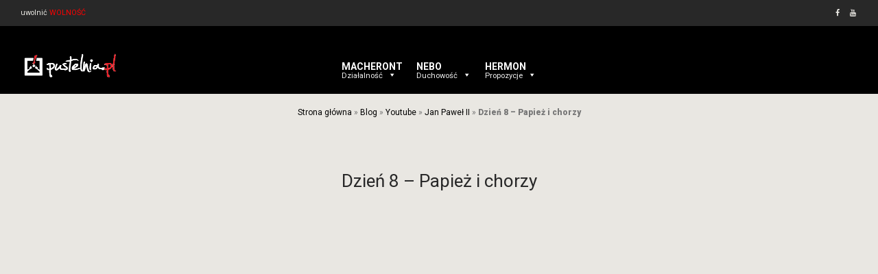

--- FILE ---
content_type: text/html; charset=UTF-8
request_url: https://pustelnia.pl/2020/08/15/dzien-8-papiez-i-chorzy/
body_size: 14525
content:

<!DOCTYPE html>

<html lang="pl-PL" class="footer-sticky-1">
    <head>
		<!-- Global site tag (gtag.js) - Google Analytics -->
<script async src="https://www.googletagmanager.com/gtag/js?id=UA-230459482-1"></script>
<script async src="https://www.googletagmanager.com/gtag/js?id=G-K044RKQ00C"></script>
<script>
  window.dataLayer = window.dataLayer || [];
  function gtag(){dataLayer.push(arguments);}
  gtag('js', new Date());

  gtag('config', 'UA-230459482-1');
  gtag('config', 'G-K044RKQ00C');
</script>

        <meta charset="UTF-8">
        <meta name="viewport" content="width=device-width, initial-scale=1.0, maximum-scale=1.0, user-scalable=no">
        
        <link rel="profile" href="http://gmpg.org/xfn/11">
		<link rel="pingback" href="https://pustelnia.pl/xmlrpc.php">
        
		<meta name='robots' content='max-image-preview:large' />

	<!-- This site is optimized with the Yoast SEO plugin v14.7 - https://yoast.com/wordpress/plugins/seo/ -->
	<title>Dzień 8 - Papież i chorzy | Pustelnia.pl</title>
	<meta name="robots" content="index, follow" />
	<meta name="googlebot" content="index, follow, max-snippet:-1, max-image-preview:large, max-video-preview:-1" />
	<meta name="bingbot" content="index, follow, max-snippet:-1, max-image-preview:large, max-video-preview:-1" />
	<link rel="canonical" href="https://pustelnia.pl/2020/08/15/dzien-8-papiez-i-chorzy/" />
	<meta property="og:locale" content="pl_PL" />
	<meta property="og:type" content="article" />
	<meta property="og:title" content="Dzień 8 - Papież i chorzy | Pustelnia.pl" />
	<meta property="og:url" content="https://pustelnia.pl/2020/08/15/dzien-8-papiez-i-chorzy/" />
	<meta property="og:site_name" content="Pustelnia.pl" />
	<meta property="article:published_time" content="2020-08-15T07:57:38+00:00" />
	<meta property="og:image" content="https://pustelnia.pl/wp-content/uploads/2020/08/0.JP113.jpg" />
	<meta property="og:image:width" content="725" />
	<meta property="og:image:height" content="285" />
	<meta name="twitter:card" content="summary_large_image" />
	<script type="application/ld+json" class="yoast-schema-graph">{"@context":"https://schema.org","@graph":[{"@type":"WebSite","@id":"https://pustelnia.pl/#website","url":"https://pustelnia.pl/","name":"Pustelnia.pl","description":"strona internetowa Pustelni na Potr\u00f3jnej","potentialAction":[{"@type":"SearchAction","target":"https://pustelnia.pl/?s={search_term_string}","query-input":"required name=search_term_string"}],"inLanguage":"pl-PL"},{"@type":"ImageObject","@id":"https://pustelnia.pl/2020/08/15/dzien-8-papiez-i-chorzy/#primaryimage","inLanguage":"pl-PL","url":"https://pustelnia.pl/wp-content/uploads/2020/08/0.JP113.jpg","width":725,"height":285,"caption":"Wsp\u00f3lnota"},{"@type":"WebPage","@id":"https://pustelnia.pl/2020/08/15/dzien-8-papiez-i-chorzy/#webpage","url":"https://pustelnia.pl/2020/08/15/dzien-8-papiez-i-chorzy/","name":"Dzie\u0144 8 - Papie\u017c i chorzy | Pustelnia.pl","isPartOf":{"@id":"https://pustelnia.pl/#website"},"primaryImageOfPage":{"@id":"https://pustelnia.pl/2020/08/15/dzien-8-papiez-i-chorzy/#primaryimage"},"datePublished":"2020-08-15T07:57:38+00:00","dateModified":"2020-08-15T07:57:38+00:00","author":{"@id":"https://pustelnia.pl/#/schema/person/ddecfe73612368f2742e682f70188b4c"},"breadcrumb":{"@id":"https://pustelnia.pl/2020/08/15/dzien-8-papiez-i-chorzy/#breadcrumb"},"inLanguage":"pl-PL","potentialAction":[{"@type":"ReadAction","target":["https://pustelnia.pl/2020/08/15/dzien-8-papiez-i-chorzy/"]}]},{"@type":"BreadcrumbList","@id":"https://pustelnia.pl/2020/08/15/dzien-8-papiez-i-chorzy/#breadcrumb","itemListElement":[{"@type":"ListItem","position":1,"item":{"@type":"WebPage","@id":"https://pustelnia.pl/","url":"https://pustelnia.pl/","name":"Strona g\u0142\u00f3wna"}},{"@type":"ListItem","position":2,"item":{"@type":"WebPage","@id":"https://pustelnia.pl/blog/","url":"https://pustelnia.pl/blog/","name":"Blog"}},{"@type":"ListItem","position":3,"item":{"@type":"WebPage","@id":"https://pustelnia.pl/category/youtube/","url":"https://pustelnia.pl/category/youtube/","name":"Youtube"}},{"@type":"ListItem","position":4,"item":{"@type":"WebPage","@id":"https://pustelnia.pl/category/youtube/jan-pawel-ii/","url":"https://pustelnia.pl/category/youtube/jan-pawel-ii/","name":"Jan Pawe\u0142 II"}},{"@type":"ListItem","position":5,"item":{"@type":"WebPage","@id":"https://pustelnia.pl/2020/08/15/dzien-8-papiez-i-chorzy/","url":"https://pustelnia.pl/2020/08/15/dzien-8-papiez-i-chorzy/","name":"Dzie\u0144 8 &#8211; Papie\u017c i chorzy"}}]},{"@type":["Person"],"@id":"https://pustelnia.pl/#/schema/person/ddecfe73612368f2742e682f70188b4c","name":"klik@poczta.fm"}]}</script>
	<!-- / Yoast SEO plugin. -->


<link rel='dns-prefetch' href='//cdnjs.cloudflare.com' />
<link rel='dns-prefetch' href='//fonts.googleapis.com' />
<link rel='dns-prefetch' href='//s.w.org' />
<link rel="alternate" type="application/rss+xml" title="Pustelnia.pl &raquo; Kanał z wpisami" href="https://pustelnia.pl/feed/" />
<link rel="alternate" type="application/rss+xml" title="Pustelnia.pl &raquo; Kanał z komentarzami" href="https://pustelnia.pl/comments/feed/" />
<link rel="alternate" type="application/rss+xml" title="Pustelnia.pl &raquo; Dzień 8 &#8211; Papież i chorzy Kanał z komentarzami" href="https://pustelnia.pl/2020/08/15/dzien-8-papiez-i-chorzy/feed/" />
		<script type="text/javascript">
			window._wpemojiSettings = {"baseUrl":"https:\/\/s.w.org\/images\/core\/emoji\/13.0.1\/72x72\/","ext":".png","svgUrl":"https:\/\/s.w.org\/images\/core\/emoji\/13.0.1\/svg\/","svgExt":".svg","source":{"concatemoji":"https:\/\/pustelnia.pl\/wp-includes\/js\/wp-emoji-release.min.js?ver=5.7.14"}};
			!function(e,a,t){var n,r,o,i=a.createElement("canvas"),p=i.getContext&&i.getContext("2d");function s(e,t){var a=String.fromCharCode;p.clearRect(0,0,i.width,i.height),p.fillText(a.apply(this,e),0,0);e=i.toDataURL();return p.clearRect(0,0,i.width,i.height),p.fillText(a.apply(this,t),0,0),e===i.toDataURL()}function c(e){var t=a.createElement("script");t.src=e,t.defer=t.type="text/javascript",a.getElementsByTagName("head")[0].appendChild(t)}for(o=Array("flag","emoji"),t.supports={everything:!0,everythingExceptFlag:!0},r=0;r<o.length;r++)t.supports[o[r]]=function(e){if(!p||!p.fillText)return!1;switch(p.textBaseline="top",p.font="600 32px Arial",e){case"flag":return s([127987,65039,8205,9895,65039],[127987,65039,8203,9895,65039])?!1:!s([55356,56826,55356,56819],[55356,56826,8203,55356,56819])&&!s([55356,57332,56128,56423,56128,56418,56128,56421,56128,56430,56128,56423,56128,56447],[55356,57332,8203,56128,56423,8203,56128,56418,8203,56128,56421,8203,56128,56430,8203,56128,56423,8203,56128,56447]);case"emoji":return!s([55357,56424,8205,55356,57212],[55357,56424,8203,55356,57212])}return!1}(o[r]),t.supports.everything=t.supports.everything&&t.supports[o[r]],"flag"!==o[r]&&(t.supports.everythingExceptFlag=t.supports.everythingExceptFlag&&t.supports[o[r]]);t.supports.everythingExceptFlag=t.supports.everythingExceptFlag&&!t.supports.flag,t.DOMReady=!1,t.readyCallback=function(){t.DOMReady=!0},t.supports.everything||(n=function(){t.readyCallback()},a.addEventListener?(a.addEventListener("DOMContentLoaded",n,!1),e.addEventListener("load",n,!1)):(e.attachEvent("onload",n),a.attachEvent("onreadystatechange",function(){"complete"===a.readyState&&t.readyCallback()})),(n=t.source||{}).concatemoji?c(n.concatemoji):n.wpemoji&&n.twemoji&&(c(n.twemoji),c(n.wpemoji)))}(window,document,window._wpemojiSettings);
		</script>
		<style type="text/css">
img.wp-smiley,
img.emoji {
	display: inline !important;
	border: none !important;
	box-shadow: none !important;
	height: 1em !important;
	width: 1em !important;
	margin: 0 .07em !important;
	vertical-align: -0.1em !important;
	background: none !important;
	padding: 0 !important;
}
</style>
	<link rel='stylesheet' id='js_composer_front-css'  href='https://pustelnia.pl/wp-content/themes/savoy/assets/css/visual-composer/nm-js_composer.css?ver=2.4.2' type='text/css' media='all' />
<link rel='stylesheet' id='wp-block-library-css'  href='https://pustelnia.pl/wp-includes/css/dist/block-library/style.min.css?ver=5.7.14' type='text/css' media='all' />
<link rel='stylesheet' id='wc-block-vendors-style-css'  href='https://pustelnia.pl/wp-content/plugins/woocommerce/packages/woocommerce-blocks/build/vendors-style.css?ver=2.7.3' type='text/css' media='all' />
<link rel='stylesheet' id='wc-block-style-css'  href='https://pustelnia.pl/wp-content/plugins/woocommerce/packages/woocommerce-blocks/build/style.css?ver=2.7.3' type='text/css' media='all' />
<link rel='stylesheet' id='ssp-block-style-css'  href='https://pustelnia.pl/wp-content/plugins/seriously-simple-podcasting/assets/css/block_style.css?ver=fa8359129b99466ccba685a1ffe3da90' type='text/css' media='all' />
<link rel='stylesheet' id='ssp-block-fonts-style-css'  href='https://pustelnia.pl/wp-content/plugins/seriously-simple-podcasting/assets/css/icon_fonts.css?ver=fa8359129b99466ccba685a1ffe3da90' type='text/css' media='all' />
<link rel='stylesheet' id='ssp-block-gizmo-fonts-style-css'  href='https://pustelnia.pl/wp-content/plugins/seriously-simple-podcasting/assets/fonts/Gizmo/gizmo.css?ver=fa8359129b99466ccba685a1ffe3da90' type='text/css' media='all' />
<link rel='stylesheet' id='ssp-frontend-player-css'  href='https://pustelnia.pl/wp-content/plugins/seriously-simple-podcasting/assets/css/player.css?ver=2.2.3' type='text/css' media='all' />
<style id='woocommerce-inline-inline-css' type='text/css'>
.woocommerce form .form-row .required { visibility: visible; }
</style>
<link rel='stylesheet' id='megamenu-css'  href='https://pustelnia.pl/wp-content/uploads/maxmegamenu/style.css?ver=64b34e' type='text/css' media='all' />
<link rel='stylesheet' id='dashicons-css'  href='https://pustelnia.pl/wp-includes/css/dashicons.min.css?ver=5.7.14' type='text/css' media='all' />
<link rel='stylesheet' id='nm-portfolio-css'  href='https://pustelnia.pl/wp-content/plugins/nm-portfolio/assets/css/nm-portfolio.css?ver=1.2.2' type='text/css' media='all' />
<link rel='stylesheet' id='normalize-css'  href='https://pustelnia.pl/wp-content/themes/savoy/assets/css/third-party/normalize.min.css?ver=3.0.2' type='text/css' media='all' />
<link rel='stylesheet' id='slick-slider-css'  href='https://pustelnia.pl/wp-content/themes/savoy/assets/css/third-party/slick.css?ver=1.5.5' type='text/css' media='all' />
<link rel='stylesheet' id='slick-slider-theme-css'  href='https://pustelnia.pl/wp-content/themes/savoy/assets/css/third-party/slick-theme.css?ver=1.5.5' type='text/css' media='all' />
<link rel='stylesheet' id='magnific-popup-css'  href='https://pustelnia.pl/wp-content/themes/savoy/assets/css/third-party/magnific-popup.css?ver=0.9.7' type='text/css' media='all' />
<link rel='stylesheet' id='nm-grid-css'  href='https://pustelnia.pl/wp-content/themes/savoy/assets/css/grid.css?ver=2.4.2' type='text/css' media='all' />
<link rel='stylesheet' id='selectod-css'  href='https://pustelnia.pl/wp-content/themes/savoy/assets/css/third-party/selectod.css?ver=3.8.1' type='text/css' media='all' />
<link rel='stylesheet' id='nm-shop-css'  href='https://pustelnia.pl/wp-content/themes/savoy/assets/css/shop.css?ver=2.4.2' type='text/css' media='all' />
<link rel='stylesheet' id='nm-icons-css'  href='https://pustelnia.pl/wp-content/themes/savoy/assets/css/font-icons/theme-icons/theme-icons.css?ver=2.4.2' type='text/css' media='all' />
<link rel='stylesheet' id='nm-core-css'  href='https://pustelnia.pl/wp-content/themes/savoy/style.css?ver=2.4.2' type='text/css' media='all' />
<link rel='stylesheet' id='nm-elements-css'  href='https://pustelnia.pl/wp-content/themes/savoy/assets/css/elements.css?ver=2.4.2' type='text/css' media='all' />
<link rel='stylesheet' id='redux-google-fonts-nm_theme_options-css'  href='https://fonts.googleapis.com/css?family=Roboto%3A100%2C300%2C400%2C500%2C700%2C900%2C100italic%2C300italic%2C400italic%2C500italic%2C700italic%2C900italic&#038;ver=1655286968' type='text/css' media='all' />
<link rel='stylesheet' id='nm-child-theme-css'  href='https://pustelnia.pl/wp-content/themes/savoy-child/style.css?ver=5.7.14' type='text/css' media='all' />
<script type='text/javascript' src='https://pustelnia.pl/wp-includes/js/jquery/jquery.js?ver=3.5.1' id='jquery-core-js'></script>
<script type='text/javascript' src='https://pustelnia.pl/wp-includes/js/jquery/jquery-migrate.min.js?ver=3.3.2' id='jquery-migrate-js'></script>
<link rel="https://api.w.org/" href="https://pustelnia.pl/wp-json/" /><link rel="alternate" type="application/json" href="https://pustelnia.pl/wp-json/wp/v2/posts/2272" /><link rel="EditURI" type="application/rsd+xml" title="RSD" href="https://pustelnia.pl/xmlrpc.php?rsd" />
<link rel="wlwmanifest" type="application/wlwmanifest+xml" href="https://pustelnia.pl/wp-includes/wlwmanifest.xml" /> 
<meta name="generator" content="WordPress 5.7.14" />
<meta name="generator" content="Seriously Simple Podcasting 2.2.3" />
<meta name="generator" content="WooCommerce 4.3.6" />
<link rel='shortlink' href='https://pustelnia.pl/?p=2272' />
<link rel="alternate" type="application/json+oembed" href="https://pustelnia.pl/wp-json/oembed/1.0/embed?url=https%3A%2F%2Fpustelnia.pl%2F2020%2F08%2F15%2Fdzien-8-papiez-i-chorzy%2F" />
<link rel="alternate" type="text/xml+oembed" href="https://pustelnia.pl/wp-json/oembed/1.0/embed?url=https%3A%2F%2Fpustelnia.pl%2F2020%2F08%2F15%2Fdzien-8-papiez-i-chorzy%2F&#038;format=xml" />

<link rel="alternate" type="application/rss+xml" title="Podcast RSS feed" href="https://pustelnia.pl/feed/podcast" />

<!-- <meta name="NextGEN" version="3.3.6" /> -->
	<noscript><style>.woocommerce-product-gallery{ opacity: 1 !important; }</style></noscript>
	<style type="text/css">.recentcomments a{display:inline !important;padding:0 !important;margin:0 !important;}</style><meta name="generator" content="Powered by WPBakery Page Builder - drag and drop page builder for WordPress."/>
<link rel="icon" href="https://pustelnia.pl/wp-content/uploads/2020/07/cropped-Logo-pustelnia_pl-32x32.png" sizes="32x32" />
<link rel="icon" href="https://pustelnia.pl/wp-content/uploads/2020/07/cropped-Logo-pustelnia_pl-192x192.png" sizes="192x192" />
<link rel="apple-touch-icon" href="https://pustelnia.pl/wp-content/uploads/2020/07/cropped-Logo-pustelnia_pl-180x180.png" />
<meta name="msapplication-TileImage" content="https://pustelnia.pl/wp-content/uploads/2020/07/cropped-Logo-pustelnia_pl-270x270.png" />
<style type="text/css" class="nm-custom-styles">body{font-family:Roboto,sans-serif;}.nm-menu li a{font-size:16px;font-weight:normal;}#nm-mobile-menu .menu > li > a{font-size:14px;font-weight:normal;}.vc_tta.vc_tta-accordion .vc_tta-panel-title > a,.vc_tta.vc_general .vc_tta-tab > a,.nm-team-member-content h2,.nm-post-slider-content h3,.vc_pie_chart .wpb_pie_chart_heading,.wpb_content_element .wpb_tour_tabs_wrapper .wpb_tabs_nav a,.wpb_content_element .wpb_accordion_header a,.woocommerce-order-details .order_details tfoot tr:last-child th,.woocommerce-order-details .order_details tfoot tr:last-child td,#order_review .shop_table tfoot .order-total,#order_review .shop_table tfoot .order-total,.cart-collaterals .shop_table tr.order-total,.shop_table.cart .nm-product-details a,#nm-shop-sidebar-popup #nm-shop-search input,.nm-shop-categories li a,.nm-shop-filter-menu li a,.woocommerce-message,.woocommerce-info,.woocommerce-error,blockquote,.commentlist .comment .comment-text .meta strong,.nm-related-posts-content h3,.nm-blog-no-results h1,.nm-term-description,.nm-blog-categories-list li a,.nm-blog-categories-toggle li a,.nm-blog-heading h1,#nm-mobile-menu .nm-mobile-menu-top .nm-mobile-menu-item-search input{font-size:17px;}@media all and (max-width:768px){.vc_toggle_title h3{font-size:17px;}}@media all and (max-width:400px){#nm-shop-search input{font-size:17px;}}.add_to_cart_inline .add_to_cart_button,.add_to_cart_inline .amount,.nm-product-category-text > a,.nm-testimonial-description,.nm-feature h3,.nm_btn,.vc_toggle_content,.nm-message-box,.wpb_text_column,#nm-wishlist-table ul li.title .woocommerce-loop-product__title,.nm-order-track-top p,.customer_details h3,.woocommerce-order-details .order_details tbody,.woocommerce-MyAccount-content .shop_table tr th,.woocommerce-MyAccount-navigation ul li a,.nm-MyAccount-user-info .nm-username,.nm-MyAccount-dashboard,.nm-myaccount-lost-reset-password h2,.nm-login-form-divider span,.woocommerce-thankyou-order-details li strong,.woocommerce-order-received h3,#order_review .shop_table tbody .product-name,.woocommerce-checkout .nm-coupon-popup-wrap .nm-shop-notice,.nm-checkout-login-coupon .nm-shop-notice,.shop_table.cart .nm-product-quantity-pricing .product-subtotal,.shop_table.cart .product-quantity,.shop_attributes tr th,.shop_attributes tr td,#tab-description,.woocommerce-tabs .tabs li a,.woocommerce-product-details__short-description,.nm-shop-no-products h3,.nm-infload-controls a,#nm-shop-browse-wrap .term-description,.list_nosep .nm-shop-categories .nm-shop-sub-categories li a,.nm-shop-taxonomy-text .term-description,.nm-shop-loop-details h3,.woocommerce-loop-category__title,div.wpcf7-response-output,.wpcf7 .wpcf7-form-control,.widget_search button,.widget_product_search #searchsubmit,#wp-calendar caption,.widget .nm-widget-title,.post .entry-content,.comment-form p label,.no-comments,.commentlist .pingback p,.commentlist .trackback p,.commentlist .comment .comment-text .description,.nm-search-results .nm-post-content,.post-password-form > p:first-child,.nm-post-pagination a .long-title,.nm-blog-list .nm-post-content,.nm-blog-grid .nm-post-content,.nm-blog-classic .nm-post-content,.nm-blog-pagination a,.nm-blog-categories-list.columns li a,.page-numbers li a,.page-numbers li span,#nm-widget-panel .total,#nm-widget-panel .nm-cart-panel-item-price .amount,#nm-widget-panel .quantity .qty,#nm-widget-panel .nm-cart-panel-quantity-pricing > span.quantity,#nm-widget-panel .product-quantity,.nm-cart-panel-product-title,#nm-widget-panel .product_list_widget .empty,#nm-cart-panel-loader h5,.nm-widget-panel-header,.button,input[type=submit]{font-size:13px;}@media all and (max-width:991px){#nm-shop-sidebar .widget .nm-widget-title,.nm-shop-categories li a{font-size:13px;}}@media all and (max-width:768px){.vc_tta.vc_tta-accordion .vc_tta-panel-title > a,.vc_tta.vc_tta-tabs.vc_tta-tabs-position-left .vc_tta-tab > a,.vc_tta.vc_tta-tabs.vc_tta-tabs-position-top .vc_tta-tab > a,.wpb_content_element .wpb_tour_tabs_wrapper .wpb_tabs_nav a,.wpb_content_element .wpb_accordion_header a,.nm-term-description{font-size:13px;}}@media all and (max-width:550px){.shop_table.cart .nm-product-details a,.nm-shop-notice,.nm-related-posts-content h3{font-size:13px;}}@media all and (max-width:400px){.nm-product-category-text .nm-product-category-heading,.nm-team-member-content h2,#nm-wishlist-empty h1,.cart-empty,.nm-shop-filter-menu li a,.nm-blog-categories-list li a{font-size:13px;}}.vc_progress_bar .vc_single_bar .vc_label,.woocommerce-tabs .tabs li a span,.product .summary .price del .amount,#nm-shop-sidebar-popup-reset-button,#nm-shop-sidebar-popup .nm-shop-sidebar .widget:last-child .nm-widget-title,#nm-shop-sidebar-popup .nm-shop-sidebar .widget .nm-widget-title,.nm-shop-filter-menu li a i,.woocommerce-loop-category__title .count,span.wpcf7-not-valid-tip,.widget_rss ul li .rss-date,.wp-caption-text,.comment-respond h3 #cancel-comment-reply-link,.nm-blog-categories-toggle li .count,.nm-menu-wishlist-count,.nm-menu li.nm-menu-offscreen .nm-menu-cart-count,.nm-menu-cart .count,.nm-menu ul.sub-menu li a,body{font-size:12px;}@media all and (max-width:768px){.wpcf7 .wpcf7-form-control{font-size:12px;}}@media all and (max-width:400px){.nm-blog-grid .nm-post-content,.header-mobile-default .nm-menu-cart.no-icon .count{font-size:12px;}}#nm-wishlist-table .nm-variations-list,.widget_price_filter .price_slider_amount .button,.widget_price_filter .price_slider_amount,.nm-MyAccount-user-info .nm-logout-button.border,#order_review .place-order noscript,#payment .payment_methods li .payment_box,#order_review .shop_table tfoot .woocommerce-remove-coupon,.cart-collaterals .shop_table tr.cart-discount td a,#nm-shop-sidebar-popup #nm-shop-search-notice,.wc-item-meta,.variation,.woocommerce-password-hint,.woocommerce-password-strength,.nm-validation-inline-notices .form-row.woocommerce-invalid-required-field:after{font-size:10px;}body{font-weight:normal;}h1, .h1-size{font-weight:normal;}h2, .h2-size{font-weight:normal;}h3, .h3-size{font-weight:normal;}h4, .h4-size,h5, .h5-size,h6, .h6-size{font-weight:normal;}.nm-shop-loop-details h3 a,body{color:#777777;}.nm-portfolio-single-back a span {background:#777777;}.mfp-close,.wpb_content_element .wpb_tour_tabs_wrapper .wpb_tabs_nav li.ui-tabs-active a,.vc_pie_chart .vc_pie_chart_value,.vc_progress_bar .vc_single_bar .vc_label .vc_label_units,.nm-testimonial-description,.form-row label,.woocommerce-form__label,#nm-shop-search-close:hover,.products .price .amount,.nm-shop-loop-actions > a,.nm-shop-loop-actions > a:active,.nm-shop-loop-actions > a:focus,.nm-infload-controls a,.woocommerce-breadcrumb a, .woocommerce-breadcrumb span,.variations,.woocommerce-grouped-product-list-item__label a,.woocommerce-grouped-product-list-item__price ins .amount,.woocommerce-grouped-product-list-item__price > .amount,.nm-quantity-wrap .quantity .nm-qty-minus,.nm-quantity-wrap .quantity .nm-qty-plus,.product .summary .single_variation_wrap .nm-quantity-wrap label:not(.nm-qty-label-abbrev),.woocommerce-tabs .tabs li.active a,.shop_attributes th,.product_meta,.shop_table.cart .nm-product-details a,.shop_table.cart .product-quantity,.shop_table.cart .nm-product-quantity-pricing .product-subtotal,.shop_table.cart .product-remove a,.cart-collaterals,.nm-cart-empty,#order_review .shop_table,#payment .payment_methods li label,.woocommerce-thankyou-order-details li strong,.wc-bacs-bank-details li strong,.nm-MyAccount-user-info .nm-username strong,.woocommerce-MyAccount-navigation ul li a:hover,.woocommerce-MyAccount-navigation ul li.is-active a,.woocommerce-table--order-details,a.dark,a:hover,.nm-blog-heading h1 strong,.nm-post-header .nm-post-meta a,.nm-post-pagination a,.commentlist > li .comment-text .meta strong,.commentlist > li .comment-text .meta strong a,.comment-form p label,.entry-content strong,blockquote,blockquote p,.widget_search button,.widget_product_search #searchsubmit,.widget_recent_comments ul li .comment-author-link,.widget_recent_comments ul li:before{color:#282828;}@media all and (max-width: 991px){.nm-shop-menu .nm-shop-filter-menu li a:hover,.nm-shop-menu .nm-shop-filter-menu li.active a,#nm-shop-sidebar .widget.show .nm-widget-title,#nm-shop-sidebar .widget .nm-widget-title:hover{color:#282828;}}.nm-portfolio-single-back a:hover span,.nm-page-not-found-icon:before,.nm-page-not-found-icon:after{background:#282828;}.wpb_content_element .wpb_tour_tabs_wrapper .wpb_tabs_nav a,.wpb_content_element .wpb_accordion_header a,#nm-shop-search-close,.woocommerce-breadcrumb,.nm-single-product-menu a,.star-rating:before,.woocommerce-tabs .tabs li a,.product_meta span.sku,.product_meta a,.nm-product-wishlist-button-wrap a,.nm-product-share a,.nm-wishlist-share ul li a:not(:hover),.nm-post-meta,.nm-post-share a,.nm-post-pagination a .short-title,.nm-comments .commentlist > li .comment-text .meta time{color:#a3a3a3;}.vc_toggle_title i,#nm-wishlist-empty p.icon i,h1{color:#282828;}h2{color:#282828;}h3{color:#282828;}h4, h5, h6{color:#282828;}a,a.dark:hover,a.gray:hover,a.invert-color:hover,.nm-highlight-text,.nm-highlight-text h1,.nm-highlight-text h2,.nm-highlight-text h3,.nm-highlight-text h4,.nm-highlight-text h5,.nm-highlight-text h6,.nm-highlight-text p,.nm-menu-wishlist-count,.nm-menu-cart a .count,.nm-menu li.nm-menu-offscreen .nm-menu-cart-count,#nm-mobile-menu .nm-mobile-menu-cart a .count,.page-numbers li span.current,.page-numbers li a:hover,.nm-blog .sticky .nm-post-thumbnail:before,.nm-blog .category-sticky .nm-post-thumbnail:before,.nm-blog-categories-list li a:hover,.nm-blog-categories ul li.current-cat a,.commentlist .comment .comment-text .meta time,.widget ul li.active,.widget ul li a:hover,.widget ul li a:focus,.widget ul li a.active,#wp-calendar tbody td a,.nm-banner-link.type-txt:hover,.nm-banner.text-color-light .nm-banner-link.type-txt:hover,.nm-portfolio-categories li.current a,.add_to_cart_inline ins,.woocommerce-breadcrumb a:hover,.products .price ins,.products .price ins .amount,.no-touch .nm-shop-loop-actions > a:hover,.nm-shop-menu ul li a:hover,.nm-shop-menu ul li.current-cat a,.nm-shop-menu ul li.active a,.nm-shop-heading span,.nm-single-product-menu a:hover,.woocommerce-product-gallery__trigger:hover,.woocommerce-product-gallery .flex-direction-nav a:hover,.product-summary .price .amount,.product-summary .price ins,.product .summary .price .amount,.nm-product-wishlist-button-wrap a.added:active,.nm-product-wishlist-button-wrap a.added:focus,.nm-product-wishlist-button-wrap a.added:hover,.nm-product-wishlist-button-wrap a.added,.woocommerce-tabs .tabs li a span,#review_form .comment-form-rating .stars:hover a,#review_form .comment-form-rating .stars.has-active a,.product_meta a:hover,.star-rating span:before,.nm-order-view .commentlist li .comment-text .meta,.nm_widget_price_filter ul li.current,.widget_product_categories ul li.current-cat > a,.widget_layered_nav ul li.chosen a,.widget_layered_nav_filters ul li.chosen a,.product_list_widget li ins .amount,.woocommerce.widget_rating_filter .wc-layered-nav-rating.chosen > a,.nm-wishlist-button.added:active,.nm-wishlist-button.added:focus,.nm-wishlist-button.added:hover,.nm-wishlist-button.added,#nm-wishlist-empty .note i,.slick-prev:not(.slick-disabled):hover,.slick-next:not(.slick-disabled):hover,.flickity-button:hover,.pswp__button:hover,.nm-portfolio-categories li a:hover{color:#ff0000;}.nm-blog-categories ul li.current-cat a,.nm-portfolio-categories li.current a,.woocommerce-product-gallery.pagination-enabled .flex-control-thumbs li img.flex-active,.widget_layered_nav ul li.chosen a,.widget_layered_nav_filters ul li.chosen a,.slick-dots li.slick-active button,.flickity-page-dots .dot.is-selected{border-color:#ff0000;}.blockUI.blockOverlay:after,.nm-loader:after,.nm-image-overlay:before,.nm-image-overlay:after,.gallery-icon:before,.gallery-icon:after,.widget_tag_cloud a:hover,.widget_product_tag_cloud a:hover{background:#ff0000;}@media all and (max-width:400px){.woocommerce-product-gallery.pagination-enabled .flex-control-thumbs li img.flex-active,.slick-dots li.slick-active button,.flickity-page-dots .dot.is-selected{background:#ff0000;}}.header-border-1 .nm-header,.nm-blog-list .nm-post-divider,#nm-blog-pagination.infinite-load,.nm-post-pagination,.no-post-comments .nm-related-posts,.nm-footer-widgets.has-border,#nm-shop-browse-wrap.nm-shop-description-borders .term-description,.nm-shop-sidebar-default #nm-shop-sidebar .widget,.nm-infload-controls a,.woocommerce-tabs,.upsells,.related,.shop_table.cart tr td,#order_review .shop_table tbody tr th,#order_review .shop_table tbody tr td,#payment .payment_methods,#payment .payment_methods li,.woocommerce-MyAccount-orders tr td,.woocommerce-MyAccount-orders tr:last-child td,.woocommerce-table--order-details tbody tr td,.woocommerce-table--order-details tbody tr:first-child td,.woocommerce-table--order-details tfoot tr:last-child td,.woocommerce-table--order-details tfoot tr:last-child th,#nm-wishlist-table > ul > li,#nm-wishlist-table > ul:first-child > li,.wpb_accordion .wpb_accordion_section,.nm-portfolio-single-footer{border-color:#eeeeee;}.nm-blog-classic .nm-post-divider,.nm-search-results .nm-post-divider{background:#eeeeee;}.nm-blog-categories-list li span,.nm-shop-menu ul li > span,.nm-portfolio-categories li span{color: #cccccc;}.nm-post-meta:before,.nm-testimonial-author span:before{background:#cccccc;}.button,input[type=submit],.widget_tag_cloud a, .widget_product_tag_cloud a,.add_to_cart_inline .add_to_cart_button,#nm-shop-sidebar-popup-button{color:#e9e7e2;background-color:#020304;}.button:hover,input[type=submit]:hover{color:#e9e7e2;}#nm-blog-pagination a,.button.border{border-color:#433c38;}#nm-blog-pagination a,#nm-blog-pagination a:hover,.button.border,.button.border:hover{color:#dbdbdb;}#nm-blog-pagination a:not([disabled]):hover,.button.border:not([disabled]):hover{color:#dbdbdb;border-color:#ff0000;}.product-summary .quantity .nm-qty-minus,.product-summary .quantity .nm-qty-plus{color:#020304;}.nm-page-wrap{background-color:#e9e7e2;}.nm-header-search{background:#e9e7e2;}.woocommerce-cart .blockOverlay,.woocommerce-checkout .blockOverlay {background-color:#e9e7e2 !important;}.nm-top-bar{background:#282828;}.nm-top-bar .nm-top-bar-text,.nm-top-bar .nm-top-bar-text a,.nm-top-bar .nm-menu > li > a,.nm-top-bar .nm-menu > li > a:hover,.nm-top-bar-social li i{color:#e9e7e2;}.nm-header-placeholder{height:99px;}.nm-header{line-height:50px;padding-top:32px;padding-bottom:17px;background:#000000;}.home .nm-header{background:#000000;}.mobile-menu-open .nm-header{background:#000000 !important;}.header-on-scroll .nm-header,.home.header-transparency.header-on-scroll .nm-header{background:#000000;}.header-on-scroll .nm-header:not(.static-on-scroll){padding-top:10px;padding-bottom:10px;}.nm-header.stacked .nm-header-logo,.nm-header.stacked-centered .nm-header-logo{padding-bottom:0px;}.nm-header-logo img{height:40px;}@media all and (max-width:991px){.nm-header-placeholder{height:70px;}.nm-header{line-height:50px;padding-top:10px;padding-bottom:10px;}.nm-header.stacked .nm-header-logo,.nm-header.stacked-centered .nm-header-logo{padding-bottom:0px;}.nm-header-logo img{height:40px;}}@media all and (max-width:400px){.nm-header-placeholder{height:70px;}.nm-header{line-height:50px;}.nm-header-logo img{height:30px;}}.nm-menu li a{color:#e9e7e2;}.nm-menu li a:hover{color:#ff0000;}.header-transparency-light:not(.header-on-scroll):not(.mobile-menu-open) #nm-main-menu-ul > li > a,.header-transparency-light:not(.header-on-scroll):not(.mobile-menu-open) #nm-right-menu-ul > li > a{color:#e9e7e2;}.header-transparency-dark:not(.header-on-scroll):not(.mobile-menu-open) #nm-main-menu-ul > li > a,.header-transparency-dark:not(.header-on-scroll):not(.mobile-menu-open) #nm-right-menu-ul > li > a{color:#282828;}.header-transparency-light:not(.header-on-scroll):not(.mobile-menu-open) #nm-main-menu-ul > li > a:hover,.header-transparency-light:not(.header-on-scroll):not(.mobile-menu-open) #nm-right-menu-ul > li > a:hover{color:#ff0000;}.header-transparency-dark:not(.header-on-scroll):not(.mobile-menu-open) #nm-main-menu-ul > li > a:hover,.header-transparency-dark:not(.header-on-scroll):not(.mobile-menu-open) #nm-right-menu-ul > li > a:hover{color:#ff0000;}.nm-menu ul.sub-menu{background:#282828;}.nm-menu ul.sub-menu li a{color:#a0a0a0;}.nm-menu ul.sub-menu li a:hover,.nm-menu ul.sub-menu li a .label,.nm-menu .megamenu > ul > li > a{color:#ff0000;}.nm-menu-icon span{background:#e9e7e2;}.header-transparency-light:not(.header-on-scroll):not(.mobile-menu-open) .nm-menu-icon span{background:#e9e7e2;}.header-transparency-dark:not(.header-on-scroll):not(.mobile-menu-open) .nm-menu-icon span{background:#282828;}#nm-mobile-menu{ background:#000000;}#nm-mobile-menu li{border-bottom-color:#eeeeee;}#nm-mobile-menu a,#nm-mobile-menu ul li .nm-menu-toggle,#nm-mobile-menu .nm-mobile-menu-top .nm-mobile-menu-item-search input,#nm-mobile-menu .nm-mobile-menu-top .nm-mobile-menu-item-search span{color:#e9e7e2;}.no-touch #nm-mobile-menu a:hover,#nm-mobile-menu ul li.active > a,#nm-mobile-menu ul > li.active > .nm-menu-toggle:before,#nm-mobile-menu a .label{color:#ff0000;}#nm-mobile-menu ul ul{border-top-color:#eeeeee;}.nm-footer-widgets{padding-top:55px;padding-bottom:15px;background-color:#e9e7e2;}.nm-footer-widgets,.nm-footer-widgets .widget ul li a,.nm-footer-widgets a{color:#777777;}.nm-footer-widgets .widget .nm-widget-title{color:#282828;}.nm-footer-widgets .widget ul li a:hover,.nm-footer-widgets a:hover{color:#ff0000;}.nm-footer-widgets .widget_tag_cloud a:hover,.nm-footer-widgets .widget_product_tag_cloud a:hover{background:#ff0000;}@media all and (max-width:991px){.nm-footer-widgets{padding-top:55px;padding-bottom:15px;}}.nm-footer-bar{color:#aaaaaa;}.nm-footer-bar-inner{padding-top:10px;padding-bottom:10px;background-color:#282828;}.nm-footer-bar a{color:#aaaaaa;}.nm-footer-bar a:hover,.nm-footer-bar-social li i{color:#ff0000;}.nm-footer-bar .menu > li{border-bottom-color:#3a3a3a;}@media all and (max-width:991px){.nm-footer-bar-inner{padding-top:30px;padding-bottom:30px;}}.nm-comments{background:#e9e7e2;}.nm-comments .commentlist > li,.nm-comments .commentlist .pingback,.nm-comments .commentlist .trackback{border-color:#e9e7e2;}#nm-shop-products-overlay,#nm-shop{background-color:#ffffff;}#nm-shop-taxonomy-header.has-image{height:370px;}.nm-shop-taxonomy-text-col{max-width:none;}.nm-shop-taxonomy-text h1{color:#282828;}.nm-shop-taxonomy-text .term-description{color:#777777;}@media all and (max-width:991px){#nm-shop-taxonomy-header.has-image{height:370px;}}@media all and (max-width:768px){#nm-shop-taxonomy-header.has-image{height:210px;}} .nm-shop-widget-scroll{height:145px;}.onsale{color:#282828;background:#e9e7e2;}.products li.outofstock .nm-shop-loop-thumbnail > a:after{color:#282828;background:#e9e7e2;}.nm-shop-loop-thumbnail{background:#eeeeee;}.has-bg-color .nm-single-product-bg{background:#eeeeee;}.nm-featured-video-icon{color:#282828;background:#ffffff;}@media all and (max-width:1080px){.woocommerce-product-gallery__wrapper{max-width:500px;}.has-bg-color .woocommerce-product-gallery {background:#eeeeee;}}@media all and (max-width:1080px){.woocommerce-product-gallery.pagination-enabled .flex-control-thumbs{background-color:#e9e7e2;}}.nm-menu li a {font-weight: normal !important;}#mega-menu-wrap-main-menu #mega-menu-main-menu > li.mega-menu-item > a.mega-menu-link {font-weight: bold !important;}.TopSubMenu{color:#f1f1f1;font-size:80%;font-weight: normal;}#mega-menu-wrap-main-menu #mega-menu-main-menu > li.mega-menu-megamenu > ul.mega-sub-menu {margin-top:30px;}.menugray {color:#a0a0a0;}#nm-menu-account-btn,.nm-menu-cart-btn,.nm-menu-cart-title,.nm-menu-cart-count,.nm-menu-item-login{display:none !important;}span.nm_btn_bg{border-radius: 8px;}span.red{color:#ff0000}span.nm_btn_bg:hover{background:#ff0000 !important;}blockquote{padding:10px 25px;border-left:2px solid #ea1f23;}blockquote p{color:#7e7e7e !important;}.nm-single-post-meta-top { display: none !important } .author.vcard { display: none !important }</style>
<style type="text/css" class="nm-translation-styles">.products li.outofstock .nm-shop-loop-thumbnail > a:after{content:"Brak w magazynie";}.nm-validation-inline-notices .form-row.woocommerce-invalid-required-field:after{content:"Required field.";}</style>
<noscript><style> .wpb_animate_when_almost_visible { opacity: 1; }</style></noscript><style type="text/css">/** Mega Menu CSS: fs **/</style>
    </head>
    
	<body class="post-template-default single single-post postid-2272 single-format-standard theme-savoy woocommerce-no-js mega-menu-main-menu nm-page-load-transition-0 nm-preload has-top-bar top-bar-mobile-rc header-fixed header-mobile-alt header-border-0 widget-panel-dark wpb-js-composer js-comp-ver-6.2.0 vc_responsive">
                
        <div class="nm-page-overflow">
            <div class="nm-page-wrap">
                <div id="nm-top-bar" class="nm-top-bar">
    <div class="nm-row">
        <div class="nm-top-bar-left col-xs-6">
            
            <div class="nm-top-bar-text">
                uwolnić <span class="red">WOLNOŚĆ</span>            </div>
        </div>

        <div class="nm-top-bar-right col-xs-6">
            <ul class="nm-top-bar-social"><li><a href="https://www.facebook.com/fundacjapustelnia" target="_blank" title="Facebook" rel="nofollow"><i class="nm-font nm-font-facebook"></i></a></li><li><a href="https://www.youtube.com/channel/UCyLiinRYdRPs2tgCjXr6KHA" target="_blank" title="YouTube" rel="nofollow"><i class="nm-font nm-font-youtube"></i></a></li></ul>
                    </div>
    </div>                
</div>                <div class="nm-page-wrap-inner">
                    <div id="nm-header-placeholder" class="nm-header-placeholder"></div>

<header id="nm-header" class="nm-header menu-centered resize-on-scroll clear">
        <div class="nm-header-inner">
        <div class="nm-header-row nm-row">
    <div class="nm-header-col col-xs-12">
                
        <div class="nm-header-logo">
    <a href="https://pustelnia.pl/">
        <img src="https://pustelnia.pl/wp-content/uploads/2020/08/0.logo-png.png" class="nm-logo" alt="Pustelnia.pl">
            </a>
</div>
                       
        <nav class="nm-main-menu">
            <ul id="nm-main-menu-ul" class="nm-menu">
                <div id="mega-menu-wrap-main-menu" class="mega-menu-wrap"><div class="mega-menu-toggle"><div class="mega-toggle-blocks-left"><div class='mega-toggle-block mega-menu-toggle-block mega-toggle-block-1' id='mega-toggle-block-1' tabindex='0'><span class='mega-toggle-label' role='button' aria-expanded='false'><span class='mega-toggle-label-closed'>MENU</span><span class='mega-toggle-label-open'>MENU</span></span></div></div><div class="mega-toggle-blocks-center"></div><div class="mega-toggle-blocks-right"></div></div><ul id="mega-menu-main-menu" class="mega-menu max-mega-menu mega-menu-horizontal mega-no-js" data-event="hover_intent" data-effect="slide" data-effect-speed="200" data-effect-mobile="slide" data-effect-speed-mobile="200" data-panel-width=".nm-header-row" data-mobile-force-width="body" data-second-click="go" data-document-click="collapse" data-vertical-behaviour="standard" data-breakpoint="600" data-unbind="true" data-hover-intent-timeout="300" data-hover-intent-interval="100"><li class='mega-topmargin mega-menu-item mega-menu-item-type-post_type mega-menu-item-object-page mega-menu-item-has-children mega-menu-megamenu mega-align-bottom-left mega-menu-grid mega-menu-item-1082 topmargin' id='mega-menu-item-1082'><a class="mega-menu-link" href="https://pustelnia.pl/macheront/" aria-haspopup="true" aria-expanded="false" tabindex="0">MACHERONT<br><span class="TopSubMenu">Działalność</span><span class="mega-indicator"></span></a>
<ul class="mega-sub-menu">
<li class='mega-menu-row' id='mega-menu-1082-0'>
	<ul class="mega-sub-menu">
<li class='mega-menu-column mega-menu-columns-4-of-12' id='mega-menu-1082-0-0'>
		<ul class="mega-sub-menu">
<li class='mega-menu-item mega-menu-item-type-custom mega-menu-item-object-custom mega-menu-item-has-children mega-menu-item-2050' id='mega-menu-item-2050'><a class="mega-menu-link" href="#"><span class="menugray">Spotkania modlitewne</span><span class="mega-indicator"></span></a>
			<ul class="mega-sub-menu">
<li class='mega-menu-item mega-menu-item-type-post_type mega-menu-item-object-page mega-has-icon mega-icon-left mega-menu-item-1100' id='mega-menu-item-1100'><a class="dashicons-arrow-right mega-menu-link" href="https://pustelnia.pl/macheront/spotkania-modlitewne/spotkania-wtorkowe/">Spotkania wtorkowe</a></li><li class='mega-menu-item mega-menu-item-type-post_type mega-menu-item-object-page mega-has-icon mega-icon-left mega-menu-item-1211' id='mega-menu-item-1211'><a class="dashicons-arrow-right mega-menu-link" href="https://pustelnia.pl/macheront/spotkania-modlitewne/rekolekcje-poza-pustelnia/">Rekolekcje poza Pustelnią</a></li><li class='mega-menu-item mega-menu-item-type-post_type mega-menu-item-object-page mega-has-icon mega-icon-left mega-menu-item-1111' id='mega-menu-item-1111'><a class="dashicons-arrow-right mega-menu-link" href="https://pustelnia.pl/macheront/spotkania-modlitewne/rekolekcje-na-pustelni/">Rekolekcje na Pustelni</a></li>			</ul>
</li>		</ul>
</li><li class='mega-menu-column mega-menu-columns-4-of-12' id='mega-menu-1082-0-1'>
		<ul class="mega-sub-menu">
<li class='mega-menu-item mega-menu-item-type-custom mega-menu-item-object-custom mega-menu-item-has-children mega-menu-item-2051' id='mega-menu-item-2051'><a class="mega-menu-link" href="#"><span class="menugray">Polecamy</span><span class="mega-indicator"></span></a>
			<ul class="mega-sub-menu">
<li class='mega-menu-item mega-menu-item-type-post_type mega-menu-item-object-page mega-has-icon mega-icon-left mega-menu-item-1218' id='mega-menu-item-1218'><a class="dashicons-arrow-right mega-menu-link" href="https://pustelnia.pl/macheront/polecamy/youtube/">YouTube</a></li><li class='mega-menu-item mega-menu-item-type-post_type mega-menu-item-object-page mega-has-icon mega-icon-left mega-menu-item-1222' id='mega-menu-item-1222'><a class="dashicons-arrow-right mega-menu-link" href="https://pustelnia.pl/macheront/polecamy/audio/">Audio</a></li><li class='mega-menu-item mega-menu-item-type-post_type mega-menu-item-object-page mega-has-icon mega-icon-left mega-menu-item-1270' id='mega-menu-item-1270'><a class="dashicons-arrow-right mega-menu-link" href="https://pustelnia.pl/macheront/polecamy/teksty/">Teksty</a></li>			</ul>
</li>		</ul>
</li><li class='mega-menu-column mega-menu-columns-4-of-12' id='mega-menu-1082-0-2'>
		<ul class="mega-sub-menu">
<li class='mega-menu-item mega-menu-item-type-custom mega-menu-item-object-custom mega-menu-item-has-children mega-menu-item-2052' id='mega-menu-item-2052'><a class="mega-menu-link" href="#"><span class="menugray">Wydawnictwo</span><span class="mega-indicator"></span></a>
			<ul class="mega-sub-menu">
<li class='mega-menu-item mega-menu-item-type-post_type mega-menu-item-object-page mega-has-icon mega-icon-left mega-menu-item-1417' id='mega-menu-item-1417'><a class="dashicons-arrow-right mega-menu-link" href="https://pustelnia.pl/macheront/ksiazki/">Książki</a></li><li class='mega-menu-item mega-menu-item-type-post_type mega-menu-item-object-page mega-has-icon mega-icon-left mega-menu-item-1418' id='mega-menu-item-1418'><a class="dashicons-arrow-right mega-menu-link" href="https://pustelnia.pl/macheront/czasopisma/">Czasopisma</a></li><li class='mega-menu-item mega-menu-item-type-post_type mega-menu-item-object-page mega-has-icon mega-icon-left mega-menu-item-1371' id='mega-menu-item-1371'><a class="dashicons-arrow-right mega-menu-link" href="https://pustelnia.pl/hermon/kontakt/sklep/">Sklep</a></li>			</ul>
</li>		</ul>
</li>	</ul>
</li></ul>
</li><li class='mega-topmargin mega-menu-item mega-menu-item-type-post_type mega-menu-item-object-page mega-menu-item-has-children mega-menu-megamenu mega-align-bottom-left mega-menu-grid mega-menu-item-1080 topmargin' id='mega-menu-item-1080'><a class="mega-menu-link" href="https://pustelnia.pl/nebo/" aria-haspopup="true" aria-expanded="false" tabindex="0">NEBO<br><span class="TopSubMenu">Duchowość</span><span class="mega-indicator"></span></a>
<ul class="mega-sub-menu">
<li class='mega-menu-row' id='mega-menu-1080-0'>
	<ul class="mega-sub-menu">
<li class='mega-menu-column mega-menu-columns-4-of-12' id='mega-menu-1080-0-0'>
		<ul class="mega-sub-menu">
<li class='mega-menu-item mega-menu-item-type-post_type mega-menu-item-object-page mega-menu-item-has-children mega-menu-item-1081' id='mega-menu-item-1081'><a class="mega-menu-link" href="https://pustelnia.pl/nebo/zawierzenie/">Zawierzenie<span class="mega-indicator"></span></a>
			<ul class="mega-sub-menu">
<li class='mega-menu-item mega-menu-item-type-post_type mega-menu-item-object-page mega-has-icon mega-icon-left mega-menu-item-1281' id='mega-menu-item-1281'><a class="dashicons-arrow-right mega-menu-link" href="https://pustelnia.pl/nebo/zawierzenie/mala-teresa/">Mała Teresa</a></li><li class='mega-menu-item mega-menu-item-type-post_type mega-menu-item-object-page mega-has-icon mega-icon-left mega-menu-item-1280' id='mega-menu-item-1280'><a class="dashicons-arrow-right mega-menu-link" href="https://pustelnia.pl/nebo/zawierzenie/maksymilian-kolbe/">Maksymilian Kolbe</a></li><li class='mega-menu-item mega-menu-item-type-post_type mega-menu-item-object-page mega-has-icon mega-icon-left mega-menu-item-1279' id='mega-menu-item-1279'><a class="dashicons-arrow-right mega-menu-link" href="https://pustelnia.pl/nebo/zawierzenie/jan-pawel-ii/">Jan Paweł II</a></li>			</ul>
</li>		</ul>
</li><li class='mega-menu-column mega-menu-columns-4-of-12' id='mega-menu-1080-0-1'>
		<ul class="mega-sub-menu">
<li class='mega-menu-item mega-menu-item-type-post_type mega-menu-item-object-page mega-menu-item-has-children mega-menu-item-1085' id='mega-menu-item-1085'><a class="mega-menu-link" href="https://pustelnia.pl/nebo/zapomnienie-o-sobie/">Zapomnienie o sobie<span class="mega-indicator"></span></a>
			<ul class="mega-sub-menu">
<li class='mega-menu-item mega-menu-item-type-post_type mega-menu-item-object-page mega-has-icon mega-icon-left mega-menu-item-1431' id='mega-menu-item-1431'><a class="dashicons-arrow-right mega-menu-link" href="https://pustelnia.pl/nebo/zapomnienie-o-sobie/jan-od-krzyza/">Jan od Krzyża</a></li><li class='mega-menu-item mega-menu-item-type-post_type mega-menu-item-object-page mega-has-icon mega-icon-left mega-menu-item-1432' id='mega-menu-item-1432'><a class="dashicons-arrow-right mega-menu-link" href="https://pustelnia.pl/nebo/zapomnienie-o-sobie/brat-albert/">Brat Albert</a></li><li class='mega-menu-item mega-menu-item-type-post_type mega-menu-item-object-page mega-has-icon mega-icon-left mega-menu-item-1433' id='mega-menu-item-1433'><a class="dashicons-arrow-right mega-menu-link" href="https://pustelnia.pl/nebo/zapomnienie-o-sobie/franciszek-z-asyzu/">Franciszek z Asyżu</a></li>			</ul>
</li>		</ul>
</li><li class='mega-menu-column mega-menu-columns-4-of-12' id='mega-menu-1080-0-2'>
		<ul class="mega-sub-menu">
<li class='mega-menu-item mega-menu-item-type-post_type mega-menu-item-object-page mega-menu-item-has-children mega-menu-item-1088' id='mega-menu-item-1088'><a class="mega-menu-link" href="https://pustelnia.pl/nebo/modlitwa-ciszy/">Modlitwa ciszy<span class="mega-indicator"></span></a>
			<ul class="mega-sub-menu">
<li class='mega-menu-item mega-menu-item-type-post_type mega-menu-item-object-page mega-has-icon mega-icon-left mega-menu-item-1434' id='mega-menu-item-1434'><a class="dashicons-arrow-right mega-menu-link" href="https://pustelnia.pl/nebo/modlitwa-ciszy/duza-teresa/">Duża Teresa</a></li><li class='mega-menu-item mega-menu-item-type-post_type mega-menu-item-object-page mega-has-icon mega-icon-left mega-menu-item-1435' id='mega-menu-item-1435'><a class="dashicons-arrow-right mega-menu-link" href="https://pustelnia.pl/nebo/modlitwa-ciszy/maria-eugeniusz/">Maria Eugeniusz</a></li><li class='mega-menu-item mega-menu-item-type-post_type mega-menu-item-object-page mega-has-icon mega-icon-left mega-menu-item-1436' id='mega-menu-item-1436'><a class="dashicons-arrow-right mega-menu-link" href="https://pustelnia.pl/nebo/modlitwa-ciszy/jeanne-marie/">Jeanne-Marie</a></li>			</ul>
</li>		</ul>
</li>	</ul>
</li></ul>
</li><li class='mega-topmargin mega-menu-item mega-menu-item-type-post_type mega-menu-item-object-page mega-menu-item-has-children mega-menu-megamenu mega-align-bottom-left mega-menu-grid mega-menu-item-1368 topmargin' id='mega-menu-item-1368'><a class="mega-menu-link" href="https://pustelnia.pl/hermon/" aria-haspopup="true" aria-expanded="false" tabindex="0">HERMON<br><span class="TopSubMenu">Propozycje</span><span class="mega-indicator"></span></a>
<ul class="mega-sub-menu">
<li class='mega-menu-row' id='mega-menu-1368-0'>
	<ul class="mega-sub-menu">
<li class='mega-menu-column mega-menu-columns-4-of-12' id='mega-menu-1368-0-0'>
		<ul class="mega-sub-menu">
<li class='mega-menu-item mega-menu-item-type-post_type mega-menu-item-object-page mega-menu-item-has-children mega-menu-item-1376' id='mega-menu-item-1376'><a class="mega-menu-link" href="https://pustelnia.pl/hermon/struktura/">Struktura<span class="mega-indicator"></span></a>
			<ul class="mega-sub-menu">
<li class='mega-menu-item mega-menu-item-type-post_type mega-menu-item-object-page mega-has-icon mega-icon-left mega-menu-item-1443' id='mega-menu-item-1443'><a class="dashicons-arrow-right mega-menu-link" href="https://pustelnia.pl/hermon/struktura/o-nas/">O nas</a></li><li class='mega-menu-item mega-menu-item-type-post_type mega-menu-item-object-page mega-has-icon mega-icon-left mega-menu-item-1372' id='mega-menu-item-1372'><a class="dashicons-arrow-right mega-menu-link" href="https://pustelnia.pl/hermon/struktura/wspolnota-2/">Wspólnota</a></li><li class='mega-menu-item mega-menu-item-type-post_type mega-menu-item-object-page mega-has-icon mega-icon-left mega-menu-item-1370' id='mega-menu-item-1370'><a class="dashicons-arrow-right mega-menu-link" href="https://pustelnia.pl/hermon/struktura/fundacja-2/">Fundacja</a></li>			</ul>
</li>		</ul>
</li><li class='mega-menu-column mega-menu-columns-4-of-12' id='mega-menu-1368-0-1'>
		<ul class="mega-sub-menu">
<li class='mega-menu-item mega-menu-item-type-post_type mega-menu-item-object-page mega-menu-item-has-children mega-menu-item-1373' id='mega-menu-item-1373'><a class="mega-menu-link" href="https://pustelnia.pl/hermon/pustelnia/">Pustelnia<span class="mega-indicator"></span></a>
			<ul class="mega-sub-menu">
<li class='mega-menu-item mega-menu-item-type-post_type mega-menu-item-object-page mega-has-icon mega-icon-left mega-menu-item-1375' id='mega-menu-item-1375'><a class="dashicons-arrow-right mega-menu-link" href="https://pustelnia.pl/hermon/pustelnia/informacje-praktyczne/">Informacje praktyczne</a></li><li class='mega-menu-item mega-menu-item-type-post_type mega-menu-item-object-page mega-menu-item-has-children mega-has-icon mega-icon-left mega-menu-item-1377' id='mega-menu-item-1377'><a class="dashicons-arrow-right mega-menu-link" href="https://pustelnia.pl/hermon/galeria/" aria-haspopup="true" aria-expanded="false">Galeria<span class="mega-indicator"></span></a>
				<ul class="mega-sub-menu">
<li class='mega-menu-item mega-menu-item-type-post_type mega-menu-item-object-page mega-menu-item-1994' id='mega-menu-item-1994'><a class="mega-menu-link" href="https://pustelnia.pl/hermon/galeria-2020/">Galeria 2020</a></li><li class='mega-menu-item mega-menu-item-type-post_type mega-menu-item-object-page mega-menu-item-2845' id='mega-menu-item-2845'><a class="mega-menu-link" href="https://pustelnia.pl/hermon/galeria-2019/">Galeria 2019</a></li>				</ul>
</li><li class='mega-menu-item mega-menu-item-type-post_type mega-menu-item-object-page mega-has-icon mega-icon-left mega-menu-item-1374' id='mega-menu-item-1374'><a class="dashicons-arrow-right mega-menu-link" href="https://pustelnia.pl/hermon/pustelnia/historia/">Historia</a></li>			</ul>
</li>		</ul>
</li><li class='mega-menu-column mega-menu-columns-4-of-12' id='mega-menu-1368-0-2'>
		<ul class="mega-sub-menu">
<li class='mega-menu-item mega-menu-item-type-post_type mega-menu-item-object-page mega-menu-item-1369' id='mega-menu-item-1369'><a class="mega-menu-link" href="https://pustelnia.pl/hermon/kontakt/">Kontakt</a></li>		</ul>
</li>	</ul>
</li></ul>
</li></ul></div>            </ul>
        </nav>
        
        <nav class="nm-right-menu">
            <ul id="nm-right-menu-ul" class="nm-menu">
                <li class="nm-menu-account menu-item"><a href="" id="nm-menu-account-btn">Zaloguj się</a></li><li class="nm-menu-cart menu-item no-icon"><a href="#" id="nm-menu-cart-btn"><span class="nm-menu-cart-title">Koszyk</span> <span class="nm-menu-cart-count count nm-count-zero">0</span></a></li>                <li class="nm-menu-offscreen menu-item">
                    <span class="nm-menu-cart-count count nm-count-zero">0</span>                    <a href="#" id="nm-mobile-menu-button" class="clicked"><div class="nm-menu-icon"><span class="line-1"></span><span class="line-2"></span><span class="line-3"></span></div></a>
                </li>
            </ul>
        </nav>

            </div>
</div>    </div>
</header>

                <!-- okruszki -->
                <div class="okruszki">
                    <p id="breadcrumbs"><span><span><a href="https://pustelnia.pl/">Strona główna</a> » <span><a href="https://pustelnia.pl/blog/">Blog</a> » <span><a href="https://pustelnia.pl/category/youtube/">Youtube</a> » <span><a href="https://pustelnia.pl/category/youtube/jan-pawel-ii/">Jan Paweł II</a> » <strong class="breadcrumb_last" aria-current="page">Dzień 8 &#8211; Papież i chorzy</strong></span></span></span></span></span></p>                </div>    

<div class="nm-post nm-post-sidebar-none">
    

	    	
	
	<div class="nm-post-body">
        <div class="nm-row">
            <div class="nm-post-content-col nm-post-col">
                <header class="nm-post-header entry-header">
                    
                    <h1>Dzień 8 &#8211; Papież i chorzy</h1>

                    <div class="nm-single-post-meta-top">
                        <span><em>Opublikowane przez:  <a href="https://pustelnia.pl/author/klikpoczta-fm/" title="Wpisy od klik@poczta.fm" rel="author">klik@poczta.fm</a> </em><time>w 15 sierpnia 2020</time></span>
                    </div>
                </header>

                <article id="post-2272" class="post-2272 post type-post status-publish format-standard has-post-thumbnail hentry category-jan-pawel-ii">
                    <div class="nm-post-content entry-content clear">
                        <div class="nm-row nm-row-full vc_row wpb_row "><div class="nm_column wpb_column vc_column_container col-sm-12"><div class="vc_column-inner"><div class="wpb_wrapper">
	<div class="wpb_video_widget wpb_content_element vc_clearfix   vc_video-aspect-ratio-169 vc_video-el-width-100 vc_video-align-left" >
		<div class="wpb_wrapper">
			
			<div class="wpb_video_wrapper"><div class="nm-wp-video-wrap nm-wp-video-wrap-youtube"><iframe title="Nowenna radości i wdzięczności-dzień 8- Papież i chorzy" width="1220" height="686" src="https://www.youtube.com/embed/QXzpwNwWxNc?feature=oembed" frameborder="0" allow="accelerometer; autoplay; encrypted-media; gyroscope; picture-in-picture" allowfullscreen></iframe></div></div>
		</div>
	</div>
</div></div></div></div>
                        
                                            </div>
                </article>
                
                                <div class="nm-single-post-meta-wrap has-meta">
                    <div class="nm-single-post-meta">
                    <div class="nm-single-post-categories">Opublikowane w kategorii: <a href="https://pustelnia.pl/category/youtube/jan-pawel-ii/" rel="category tag">Jan Paweł II</a>.</div>                    </div>

                    <div class="nm-post-share"><span>Share</span><a href="//www.facebook.com/sharer.php?u=https://pustelnia.pl/2020/08/15/dzien-8-papiez-i-chorzy/" target="_blank" title="Share on Facebook"><i class="nm-font nm-font-facebook"></i></a><a href="//twitter.com/share?url=https://pustelnia.pl/2020/08/15/dzien-8-papiez-i-chorzy/" target="_blank" title="Share on Twitter"><i class="nm-font nm-font-twitter"></i></a><a href="//pinterest.com/pin/create/button/?url=https://pustelnia.pl/2020/08/15/dzien-8-papiez-i-chorzy/&amp;media=https://pustelnia.pl/wp-content/uploads/2020/08/0.JP113.jpg&amp;description=Dzie%C5%84+8+%26%238211%3B+Papie%C5%BC+i+chorzy" target="_blank" title="Pin on Pinterest"><i class="nm-font nm-font-pinterest"></i></a></div>                </div>
            </div>

                    </div>
    </div>
	
    <div class="nm-post-pagination">
        <div class="nm-row">
            <div class="col-xs-12">
                <div class="nm-post-pagination-inner">
                    <div class="nm-post-prev">
                        <a href="https://pustelnia.pl/2020/08/15/dzien-9-testament-jana-pawla-ii/" rel="next"><span class="short-title">Poprzednia</span><span class="long-title">Dzień 9 &#8211; Testament Jana Pawła II</span></a>                    </div>

                    <div class="nm-post-next">
                        <a href="https://pustelnia.pl/2020/08/15/dzien-7-malzenstwo-i-rodzina/" rel="prev"><span class="short-title">Następna</span><span class="long-title">Dzień 7 &#8211; Małżeństwo i rodzina</span></a>                    </div>
                </div>
            </div>
        </div>
    </div>
    
			   

    
</div>

                </div> <!-- .nm-page-wrap-inner -->
            </div> <!-- .nm-page-wrap -->
            
            <footer id="nm-footer" class="nm-footer">
                                
                <div class="nm-footer-bar layout-left nm-footer-bar-inner">
<div class="nm-footer-bar-left col-md-4 col-xs-12"><p style="text-align: center">Fundacja PUSTELNIA.PL
ul. Kremerowska 10/23
31-130 Kraków</p></div>
		<div class="nm-footer-bar-left col-md-4 col-xs-12"><p style="text-align: center">Wspólnota PUSTELNIA
Ks. Andrzej Muszala
Kościół św. Marka
ul. św. Marka 10
31-012 Kraków</p>
</a></div>
<div class="nm-footer-bar-left col-md-4 col-xs-12"><p style="text-align: center">Wydawnictwo PUSTELNIA.PL
ul. Kremerowska 10/23
31-130 Kraków</p></div>
</div>
<div class="nm-footer-bar layout-centered">
    <div class="nm-footer-bar-inner">
        <div class="nm-row">
            <div class="nm-footer-bar-left col-md-8 col-xs-12">
                
                <ul id="nm-footer-bar-menu" class="menu">
                    <li id="menu-item-2983" class="menu-item menu-item-type-post_type menu-item-object-page menu-item-2983"><a href="https://pustelnia.pl/aktualnosci/">AKTUALNOŚCI</a></li>
                                        <li class="nm-menu-item-copyright menu-item"><span>&copy; 2026 Pustelnia.PL</span></li>
                                    </ul>
            </div>

            <div class="nm-footer-bar-right col-md-4 col-xs-12">
                                                            </div>
        </div>
    </div>
</div>            </footer>
            
            <div id="nm-mobile-menu" class="nm-mobile-menu">
    <div class="nm-mobile-menu-scroll">
        <div class="nm-mobile-menu-content">
            <div class="nm-row">

                <div class="nm-mobile-menu-top col-xs-12">
                    <ul id="nm-mobile-menu-top-ul" class="menu">
                                                <li class="nm-mobile-menu-item-cart menu-item">
                            <a href="https://pustelnia.pl" id="nm-mobile-menu-cart-btn">
                                <span class="nm-menu-cart-title">Koszyk</span>                                <span class="nm-menu-cart-count count nm-count-zero">0</span>                            </a>
                        </li>
                                                                    </ul>
                </div>

                <div class="nm-mobile-menu-main col-xs-12">
                    <ul id="nm-mobile-menu-main-ul" class="menu">
                        <div id="mega-menu-wrap-main-menu" class="mega-menu-wrap"><div class="mega-menu-toggle"><div class="mega-toggle-blocks-left"><div class='mega-toggle-block mega-menu-toggle-block mega-toggle-block-1' id='mega-toggle-block-1' tabindex='0'><span class='mega-toggle-label' role='button' aria-expanded='false'><span class='mega-toggle-label-closed'>MENU</span><span class='mega-toggle-label-open'>MENU</span></span></div></div><div class="mega-toggle-blocks-center"></div><div class="mega-toggle-blocks-right"></div></div><ul id="mega-menu-main-menu" class="mega-menu max-mega-menu mega-menu-horizontal mega-no-js" data-event="hover_intent" data-effect="slide" data-effect-speed="200" data-effect-mobile="slide" data-effect-speed-mobile="200" data-panel-width=".nm-header-row" data-mobile-force-width="body" data-second-click="go" data-document-click="collapse" data-vertical-behaviour="standard" data-breakpoint="600" data-unbind="true" data-hover-intent-timeout="300" data-hover-intent-interval="100"><li class='mega-topmargin mega-menu-item mega-menu-item-type-post_type mega-menu-item-object-page mega-menu-item-has-children mega-menu-megamenu mega-align-bottom-left mega-menu-grid mega-menu-item-1082 topmargin' id='mega-menu-item-1082'><a class="mega-menu-link" href="https://pustelnia.pl/macheront/" aria-haspopup="true" aria-expanded="false" tabindex="0">MACHERONT<br><span class="TopSubMenu">Działalność</span><span class="mega-indicator"></span></a>
<ul class="mega-sub-menu">
<li class='mega-menu-row' id='mega-menu-1082-0'>
	<ul class="mega-sub-menu">
<li class='mega-menu-column mega-menu-columns-4-of-12' id='mega-menu-1082-0-0'>
		<ul class="mega-sub-menu">
<li class='mega-menu-item mega-menu-item-type-custom mega-menu-item-object-custom mega-menu-item-has-children mega-menu-item-2050' id='mega-menu-item-2050'><a class="mega-menu-link" href="#"><span class="menugray">Spotkania modlitewne</span><span class="mega-indicator"></span></a>
			<ul class="mega-sub-menu">
<li class='mega-menu-item mega-menu-item-type-post_type mega-menu-item-object-page mega-has-icon mega-icon-left mega-menu-item-1100' id='mega-menu-item-1100'><a class="dashicons-arrow-right mega-menu-link" href="https://pustelnia.pl/macheront/spotkania-modlitewne/spotkania-wtorkowe/">Spotkania wtorkowe</a></li><li class='mega-menu-item mega-menu-item-type-post_type mega-menu-item-object-page mega-has-icon mega-icon-left mega-menu-item-1211' id='mega-menu-item-1211'><a class="dashicons-arrow-right mega-menu-link" href="https://pustelnia.pl/macheront/spotkania-modlitewne/rekolekcje-poza-pustelnia/">Rekolekcje poza Pustelnią</a></li><li class='mega-menu-item mega-menu-item-type-post_type mega-menu-item-object-page mega-has-icon mega-icon-left mega-menu-item-1111' id='mega-menu-item-1111'><a class="dashicons-arrow-right mega-menu-link" href="https://pustelnia.pl/macheront/spotkania-modlitewne/rekolekcje-na-pustelni/">Rekolekcje na Pustelni</a></li>			</ul>
</li>		</ul>
</li><li class='mega-menu-column mega-menu-columns-4-of-12' id='mega-menu-1082-0-1'>
		<ul class="mega-sub-menu">
<li class='mega-menu-item mega-menu-item-type-custom mega-menu-item-object-custom mega-menu-item-has-children mega-menu-item-2051' id='mega-menu-item-2051'><a class="mega-menu-link" href="#"><span class="menugray">Polecamy</span><span class="mega-indicator"></span></a>
			<ul class="mega-sub-menu">
<li class='mega-menu-item mega-menu-item-type-post_type mega-menu-item-object-page mega-has-icon mega-icon-left mega-menu-item-1218' id='mega-menu-item-1218'><a class="dashicons-arrow-right mega-menu-link" href="https://pustelnia.pl/macheront/polecamy/youtube/">YouTube</a></li><li class='mega-menu-item mega-menu-item-type-post_type mega-menu-item-object-page mega-has-icon mega-icon-left mega-menu-item-1222' id='mega-menu-item-1222'><a class="dashicons-arrow-right mega-menu-link" href="https://pustelnia.pl/macheront/polecamy/audio/">Audio</a></li><li class='mega-menu-item mega-menu-item-type-post_type mega-menu-item-object-page mega-has-icon mega-icon-left mega-menu-item-1270' id='mega-menu-item-1270'><a class="dashicons-arrow-right mega-menu-link" href="https://pustelnia.pl/macheront/polecamy/teksty/">Teksty</a></li>			</ul>
</li>		</ul>
</li><li class='mega-menu-column mega-menu-columns-4-of-12' id='mega-menu-1082-0-2'>
		<ul class="mega-sub-menu">
<li class='mega-menu-item mega-menu-item-type-custom mega-menu-item-object-custom mega-menu-item-has-children mega-menu-item-2052' id='mega-menu-item-2052'><a class="mega-menu-link" href="#"><span class="menugray">Wydawnictwo</span><span class="mega-indicator"></span></a>
			<ul class="mega-sub-menu">
<li class='mega-menu-item mega-menu-item-type-post_type mega-menu-item-object-page mega-has-icon mega-icon-left mega-menu-item-1417' id='mega-menu-item-1417'><a class="dashicons-arrow-right mega-menu-link" href="https://pustelnia.pl/macheront/ksiazki/">Książki</a></li><li class='mega-menu-item mega-menu-item-type-post_type mega-menu-item-object-page mega-has-icon mega-icon-left mega-menu-item-1418' id='mega-menu-item-1418'><a class="dashicons-arrow-right mega-menu-link" href="https://pustelnia.pl/macheront/czasopisma/">Czasopisma</a></li><li class='mega-menu-item mega-menu-item-type-post_type mega-menu-item-object-page mega-has-icon mega-icon-left mega-menu-item-1371' id='mega-menu-item-1371'><a class="dashicons-arrow-right mega-menu-link" href="https://pustelnia.pl/hermon/kontakt/sklep/">Sklep</a></li>			</ul>
</li>		</ul>
</li>	</ul>
</li></ul>
</li><li class='mega-topmargin mega-menu-item mega-menu-item-type-post_type mega-menu-item-object-page mega-menu-item-has-children mega-menu-megamenu mega-align-bottom-left mega-menu-grid mega-menu-item-1080 topmargin' id='mega-menu-item-1080'><a class="mega-menu-link" href="https://pustelnia.pl/nebo/" aria-haspopup="true" aria-expanded="false" tabindex="0">NEBO<br><span class="TopSubMenu">Duchowość</span><span class="mega-indicator"></span></a>
<ul class="mega-sub-menu">
<li class='mega-menu-row' id='mega-menu-1080-0'>
	<ul class="mega-sub-menu">
<li class='mega-menu-column mega-menu-columns-4-of-12' id='mega-menu-1080-0-0'>
		<ul class="mega-sub-menu">
<li class='mega-menu-item mega-menu-item-type-post_type mega-menu-item-object-page mega-menu-item-has-children mega-menu-item-1081' id='mega-menu-item-1081'><a class="mega-menu-link" href="https://pustelnia.pl/nebo/zawierzenie/">Zawierzenie<span class="mega-indicator"></span></a>
			<ul class="mega-sub-menu">
<li class='mega-menu-item mega-menu-item-type-post_type mega-menu-item-object-page mega-has-icon mega-icon-left mega-menu-item-1281' id='mega-menu-item-1281'><a class="dashicons-arrow-right mega-menu-link" href="https://pustelnia.pl/nebo/zawierzenie/mala-teresa/">Mała Teresa</a></li><li class='mega-menu-item mega-menu-item-type-post_type mega-menu-item-object-page mega-has-icon mega-icon-left mega-menu-item-1280' id='mega-menu-item-1280'><a class="dashicons-arrow-right mega-menu-link" href="https://pustelnia.pl/nebo/zawierzenie/maksymilian-kolbe/">Maksymilian Kolbe</a></li><li class='mega-menu-item mega-menu-item-type-post_type mega-menu-item-object-page mega-has-icon mega-icon-left mega-menu-item-1279' id='mega-menu-item-1279'><a class="dashicons-arrow-right mega-menu-link" href="https://pustelnia.pl/nebo/zawierzenie/jan-pawel-ii/">Jan Paweł II</a></li>			</ul>
</li>		</ul>
</li><li class='mega-menu-column mega-menu-columns-4-of-12' id='mega-menu-1080-0-1'>
		<ul class="mega-sub-menu">
<li class='mega-menu-item mega-menu-item-type-post_type mega-menu-item-object-page mega-menu-item-has-children mega-menu-item-1085' id='mega-menu-item-1085'><a class="mega-menu-link" href="https://pustelnia.pl/nebo/zapomnienie-o-sobie/">Zapomnienie o sobie<span class="mega-indicator"></span></a>
			<ul class="mega-sub-menu">
<li class='mega-menu-item mega-menu-item-type-post_type mega-menu-item-object-page mega-has-icon mega-icon-left mega-menu-item-1431' id='mega-menu-item-1431'><a class="dashicons-arrow-right mega-menu-link" href="https://pustelnia.pl/nebo/zapomnienie-o-sobie/jan-od-krzyza/">Jan od Krzyża</a></li><li class='mega-menu-item mega-menu-item-type-post_type mega-menu-item-object-page mega-has-icon mega-icon-left mega-menu-item-1432' id='mega-menu-item-1432'><a class="dashicons-arrow-right mega-menu-link" href="https://pustelnia.pl/nebo/zapomnienie-o-sobie/brat-albert/">Brat Albert</a></li><li class='mega-menu-item mega-menu-item-type-post_type mega-menu-item-object-page mega-has-icon mega-icon-left mega-menu-item-1433' id='mega-menu-item-1433'><a class="dashicons-arrow-right mega-menu-link" href="https://pustelnia.pl/nebo/zapomnienie-o-sobie/franciszek-z-asyzu/">Franciszek z Asyżu</a></li>			</ul>
</li>		</ul>
</li><li class='mega-menu-column mega-menu-columns-4-of-12' id='mega-menu-1080-0-2'>
		<ul class="mega-sub-menu">
<li class='mega-menu-item mega-menu-item-type-post_type mega-menu-item-object-page mega-menu-item-has-children mega-menu-item-1088' id='mega-menu-item-1088'><a class="mega-menu-link" href="https://pustelnia.pl/nebo/modlitwa-ciszy/">Modlitwa ciszy<span class="mega-indicator"></span></a>
			<ul class="mega-sub-menu">
<li class='mega-menu-item mega-menu-item-type-post_type mega-menu-item-object-page mega-has-icon mega-icon-left mega-menu-item-1434' id='mega-menu-item-1434'><a class="dashicons-arrow-right mega-menu-link" href="https://pustelnia.pl/nebo/modlitwa-ciszy/duza-teresa/">Duża Teresa</a></li><li class='mega-menu-item mega-menu-item-type-post_type mega-menu-item-object-page mega-has-icon mega-icon-left mega-menu-item-1435' id='mega-menu-item-1435'><a class="dashicons-arrow-right mega-menu-link" href="https://pustelnia.pl/nebo/modlitwa-ciszy/maria-eugeniusz/">Maria Eugeniusz</a></li><li class='mega-menu-item mega-menu-item-type-post_type mega-menu-item-object-page mega-has-icon mega-icon-left mega-menu-item-1436' id='mega-menu-item-1436'><a class="dashicons-arrow-right mega-menu-link" href="https://pustelnia.pl/nebo/modlitwa-ciszy/jeanne-marie/">Jeanne-Marie</a></li>			</ul>
</li>		</ul>
</li>	</ul>
</li></ul>
</li><li class='mega-topmargin mega-menu-item mega-menu-item-type-post_type mega-menu-item-object-page mega-menu-item-has-children mega-menu-megamenu mega-align-bottom-left mega-menu-grid mega-menu-item-1368 topmargin' id='mega-menu-item-1368'><a class="mega-menu-link" href="https://pustelnia.pl/hermon/" aria-haspopup="true" aria-expanded="false" tabindex="0">HERMON<br><span class="TopSubMenu">Propozycje</span><span class="mega-indicator"></span></a>
<ul class="mega-sub-menu">
<li class='mega-menu-row' id='mega-menu-1368-0'>
	<ul class="mega-sub-menu">
<li class='mega-menu-column mega-menu-columns-4-of-12' id='mega-menu-1368-0-0'>
		<ul class="mega-sub-menu">
<li class='mega-menu-item mega-menu-item-type-post_type mega-menu-item-object-page mega-menu-item-has-children mega-menu-item-1376' id='mega-menu-item-1376'><a class="mega-menu-link" href="https://pustelnia.pl/hermon/struktura/">Struktura<span class="mega-indicator"></span></a>
			<ul class="mega-sub-menu">
<li class='mega-menu-item mega-menu-item-type-post_type mega-menu-item-object-page mega-has-icon mega-icon-left mega-menu-item-1443' id='mega-menu-item-1443'><a class="dashicons-arrow-right mega-menu-link" href="https://pustelnia.pl/hermon/struktura/o-nas/">O nas</a></li><li class='mega-menu-item mega-menu-item-type-post_type mega-menu-item-object-page mega-has-icon mega-icon-left mega-menu-item-1372' id='mega-menu-item-1372'><a class="dashicons-arrow-right mega-menu-link" href="https://pustelnia.pl/hermon/struktura/wspolnota-2/">Wspólnota</a></li><li class='mega-menu-item mega-menu-item-type-post_type mega-menu-item-object-page mega-has-icon mega-icon-left mega-menu-item-1370' id='mega-menu-item-1370'><a class="dashicons-arrow-right mega-menu-link" href="https://pustelnia.pl/hermon/struktura/fundacja-2/">Fundacja</a></li>			</ul>
</li>		</ul>
</li><li class='mega-menu-column mega-menu-columns-4-of-12' id='mega-menu-1368-0-1'>
		<ul class="mega-sub-menu">
<li class='mega-menu-item mega-menu-item-type-post_type mega-menu-item-object-page mega-menu-item-has-children mega-menu-item-1373' id='mega-menu-item-1373'><a class="mega-menu-link" href="https://pustelnia.pl/hermon/pustelnia/">Pustelnia<span class="mega-indicator"></span></a>
			<ul class="mega-sub-menu">
<li class='mega-menu-item mega-menu-item-type-post_type mega-menu-item-object-page mega-has-icon mega-icon-left mega-menu-item-1375' id='mega-menu-item-1375'><a class="dashicons-arrow-right mega-menu-link" href="https://pustelnia.pl/hermon/pustelnia/informacje-praktyczne/">Informacje praktyczne</a></li><li class='mega-menu-item mega-menu-item-type-post_type mega-menu-item-object-page mega-menu-item-has-children mega-has-icon mega-icon-left mega-menu-item-1377' id='mega-menu-item-1377'><a class="dashicons-arrow-right mega-menu-link" href="https://pustelnia.pl/hermon/galeria/" aria-haspopup="true" aria-expanded="false">Galeria<span class="mega-indicator"></span></a>
				<ul class="mega-sub-menu">
<li class='mega-menu-item mega-menu-item-type-post_type mega-menu-item-object-page mega-menu-item-1994' id='mega-menu-item-1994'><a class="mega-menu-link" href="https://pustelnia.pl/hermon/galeria-2020/">Galeria 2020</a></li><li class='mega-menu-item mega-menu-item-type-post_type mega-menu-item-object-page mega-menu-item-2845' id='mega-menu-item-2845'><a class="mega-menu-link" href="https://pustelnia.pl/hermon/galeria-2019/">Galeria 2019</a></li>				</ul>
</li><li class='mega-menu-item mega-menu-item-type-post_type mega-menu-item-object-page mega-has-icon mega-icon-left mega-menu-item-1374' id='mega-menu-item-1374'><a class="dashicons-arrow-right mega-menu-link" href="https://pustelnia.pl/hermon/pustelnia/historia/">Historia</a></li>			</ul>
</li>		</ul>
</li><li class='mega-menu-column mega-menu-columns-4-of-12' id='mega-menu-1368-0-2'>
		<ul class="mega-sub-menu">
<li class='mega-menu-item mega-menu-item-type-post_type mega-menu-item-object-page mega-menu-item-1369' id='mega-menu-item-1369'><a class="mega-menu-link" href="https://pustelnia.pl/hermon/kontakt/">Kontakt</a></li>		</ul>
</li>	</ul>
</li></ul>
</li></ul></div>                    </ul>
                </div>

                <div class="nm-mobile-menu-secondary col-xs-12">
                    <ul id="nm-mobile-menu-secondary-ul" class="menu">
                                                                        <li class="nm-menu-item-login menu-item">
                            <a href="" id="nm-menu-account-btn">Zaloguj się</a>                        </li>
                                            </ul>
                </div>

            </div>
        </div>
    </div>
</div>            
            <div id="nm-widget-panel" class="nm-widget-panel">
    <div class="nm-widget-panel-inner">
        <div class="nm-widget-panel-header">
            <div class="nm-widget-panel-header-inner">
                <a href="#" id="nm-widget-panel-close">
                    <span class="nm-cart-panel-title">Koszyk</span>
                    <span class="nm-widget-panel-close-title">Zamknij</span>
                </a>
            </div>
        </div>

        <div class="widget_shopping_cart_content">
            
<div id="nm-cart-panel" class="nm-cart-panel-empty">

<form id="nm-cart-panel-form" action="https://pustelnia.pl" method="post">
    <input type="hidden" id="_wpnonce" name="_wpnonce" value="8fab6442c1" /><input type="hidden" name="_wp_http_referer" value="/2020/08/15/dzien-8-papiez-i-chorzy/" /></form>
    
<div id="nm-cart-panel-loader">
    <h5 class="nm-loader">Updating&hellip;</h5>
</div>
    

<div class="nm-cart-panel-list-wrap">

<ul class="woocommerce-mini-cart cart_list product_list_widget ">
    
    
    <li class="empty">Brak produktów w koszyku.</li>

</ul><!-- end product list -->

</div>
    
<div class="nm-cart-panel-summary">
    
    <div class="nm-cart-panel-summary-inner">
        
                
        <p class="buttons nm-cart-empty-button">
            <a href="" id="nm-cart-panel-continue" class="button border">Kontynuuj zakupy</a>
        </p>
        
    </div>

</div>

    
</div>        </div>
    </div>
</div>            
            
            <div id="nm-page-overlay"></div>
            
            <div id="nm-quickview" class="clearfix"></div>
            
            <!-- ngg_resource_manager_marker --><script type='text/javascript' src='https://pustelnia.pl/wp-content/themes/savoy/assets/js/visual-composer/nm-js_composer_front.min.js?ver=2.4.2' id='wpb_composer_front_js-js'></script>
<script type='text/javascript' src='//cdnjs.cloudflare.com/ajax/libs/wavesurfer.js/1.4.0/wavesurfer.js?ver=fa8359129b99466ccba685a1ffe3da90' id='ssp-block-wavesurfer-js'></script>
<script type='text/javascript' id='contact-form-7-js-extra'>
/* <![CDATA[ */
var wpcf7 = {"apiSettings":{"root":"https:\/\/pustelnia.pl\/wp-json\/contact-form-7\/v1","namespace":"contact-form-7\/v1"}};
/* ]]> */
</script>
<script type='text/javascript' src='https://pustelnia.pl/wp-content/plugins/contact-form-7/includes/js/scripts.js?ver=5.2' id='contact-form-7-js'></script>
<script type='text/javascript' src='https://pustelnia.pl/wp-content/plugins/woocommerce/assets/js/jquery-blockui/jquery.blockUI.min.js?ver=2.70' id='jquery-blockui-js'></script>
<script type='text/javascript' id='wc-add-to-cart-js-extra'>
/* <![CDATA[ */
var wc_add_to_cart_params = {"ajax_url":"\/wp-admin\/admin-ajax.php","wc_ajax_url":"\/?wc-ajax=%%endpoint%%","i18n_view_cart":"Zobacz koszyk","cart_url":"https:\/\/pustelnia.pl","is_cart":"","cart_redirect_after_add":"no"};
/* ]]> */
</script>
<script type='text/javascript' src='https://pustelnia.pl/wp-content/plugins/woocommerce/assets/js/frontend/add-to-cart.min.js?ver=4.3.6' id='wc-add-to-cart-js'></script>
<script type='text/javascript' src='https://pustelnia.pl/wp-content/plugins/woocommerce/assets/js/js-cookie/js.cookie.min.js?ver=2.1.4' id='js-cookie-js'></script>
<script type='text/javascript' id='woocommerce-js-extra'>
/* <![CDATA[ */
var woocommerce_params = {"ajax_url":"\/wp-admin\/admin-ajax.php","wc_ajax_url":"\/?wc-ajax=%%endpoint%%"};
/* ]]> */
</script>
<script type='text/javascript' src='https://pustelnia.pl/wp-content/plugins/woocommerce/assets/js/frontend/woocommerce.min.js?ver=4.3.6' id='woocommerce-js'></script>
<script type='text/javascript' id='wc-cart-fragments-js-extra'>
/* <![CDATA[ */
var wc_cart_fragments_params = {"ajax_url":"\/wp-admin\/admin-ajax.php","wc_ajax_url":"\/?wc-ajax=%%endpoint%%","cart_hash_key":"wc_cart_hash_69e3d93c73ced6527507c054bd26afe6","fragment_name":"wc_fragments_69e3d93c73ced6527507c054bd26afe6","request_timeout":"5000"};
/* ]]> */
</script>
<script type='text/javascript' src='https://pustelnia.pl/wp-content/plugins/woocommerce/assets/js/frontend/cart-fragments.min.js?ver=4.3.6' id='wc-cart-fragments-js'></script>
<script type='text/javascript' src='https://pustelnia.pl/wp-content/themes/savoy/assets/js/plugins/modernizr.min.js?ver=2.8.3' id='modernizr-js'></script>
<script type='text/javascript' src='https://pustelnia.pl/wp-content/themes/savoy/assets/js/plugins/slick.min.js?ver=1.5.5' id='slick-slider-js'></script>
<script type='text/javascript' src='https://pustelnia.pl/wp-content/themes/savoy/assets/js/plugins/jquery.magnific-popup.min.js?ver=0.9.9' id='magnific-popup-js'></script>
<script type='text/javascript' id='nm-core-js-extra'>
/* <![CDATA[ */
var nm_wp_vars = {"themeUri":"https:\/\/pustelnia.pl\/wp-content\/themes\/savoy","ajaxUrl":"\/wp-admin\/admin-ajax.php","woocommerceAjaxUrl":"\/?wc-ajax=%%endpoint%%","searchUrl":"https:\/\/pustelnia.pl\/?s=","pageLoadTransition":"0","cartPanelQtyArrows":"1","cartPanelQtyThrottleTimeout":"0","cartPanelShowOnAtc":"1","cartPanelHideOnAtcScroll":"1","shopFiltersAjax":"1","shopAjaxUpdateTitle":"1","shopImageLazyLoad":"1","shopScrollOffset":"70","shopScrollOffsetTablet":"70","shopScrollOffsetMobile":"70","shopSearch":"1","shopSearchHeader":"0","shopSearchUrl":"https:\/\/pustelnia.pl\/?post_type=product&s=","shopSearchMinChar":"2","shopSearchAutoClose":"1","searchSuggestions":"0","searchSuggestionsInstant":"0","searchSuggestionsMax":"6","shopAjaxAddToCart":"1","shopRedirectScroll":"1","shopCustomSelect":"1","quickviewLinks":{"thumb":"","title":"","link":"1"},"galleryZoom":"1","galleryThumbnailsSlider":"0","shopYouTubeRelated":"1","checkoutTacLightbox":"0","rowVideoOnTouch":"0","wpGalleryPopup":"1","touchHover":"1"};
/* ]]> */
</script>
<script type='text/javascript' src='https://pustelnia.pl/wp-content/themes/savoy/assets/js/nm-core.min.js?ver=2.4.2' id='nm-core-js'></script>
<script type='text/javascript' src='https://pustelnia.pl/wp-content/themes/savoy/assets/js/nm-blog.min.js?ver=2.4.2' id='nm-blog-js'></script>
<script type='text/javascript' src='https://pustelnia.pl/wp-content/themes/savoy/assets/js/nm-shop-search.min.js?ver=2.4.2' id='nm-shop-search-js'></script>
<script type='text/javascript' src='https://pustelnia.pl/wp-includes/js/hoverIntent.min.js?ver=1.8.1' id='hoverIntent-js'></script>
<script type='text/javascript' id='megamenu-js-extra'>
/* <![CDATA[ */
var megamenu = {"timeout":"300","interval":"100"};
/* ]]> */
</script>
<script type='text/javascript' src='https://pustelnia.pl/wp-content/plugins/megamenu/js/maxmegamenu.js?ver=2.8' id='megamenu-js'></script>
<script type='text/javascript' src='https://pustelnia.pl/wp-includes/js/wp-embed.min.js?ver=5.7.14' id='wp-embed-js'></script>
		<style type="text/css">
			.ssp-wave wave wave {
				background: #28c0e1 !important;
			}
		</style>
		<div id="nm-page-includes" class="" style="display:none;">&nbsp;</div>

<script type="text/html" id="wpb-modifications"></script>	<script type="text/javascript">
		var c = document.body.className;
		c = c.replace(/woocommerce-no-js/, 'woocommerce-js');
		document.body.className = c;
	</script>
	        
        </div> <!-- .nm-page-overflow -->
	</body>
</html>


--- FILE ---
content_type: text/css
request_url: https://pustelnia.pl/wp-content/themes/savoy-child/style.css?ver=5.7.14
body_size: 358
content:
/*
	Theme Name:   Savoy Child
	Theme URI:    http://themeforest.net/item/savoy-minimalist-ajax-woocommerce-theme/12537825
	Description:  Savoy child theme
	Author:       NordicMade
	Author URI:   http://www.nordicmade.com
	Template:     savoy
	Version:      1.0
*/


/* Child theme CSS
--------------------------------------------------------------- */
.okruszki {
    text-align: center;
    padding: 15px 20px 5px 20px;
}
.okruszki a {
    color:black;
}
.okruszki a:hover {
    color:#421709 !important;
}
.nm-blog-categories-wrap {
    display:none;
}
.nm-menu li a{
   font-weight: bold !important;
}
.TopSubMenu{
    color:#f1f1f1;
    font-size:80%;
    font-weight: normal;
}
.menugray {
  color:#a0a0a0;    
}

/*
ul#nm-right-menu-ul.nm-menu{
    display:none !important;
}
*/
#nm-menu-account-btn,
.nm-menu-cart-btn,
.nm-menu-cart-title,
.nm-menu-cart-count,
.nm-menu-item-login{
    display:none !important;
}
span.nm_btn_bg{
    border-radius: 8px;
}
span.red{color:#ff0000}
span.nm_btn_bg:hover{
    background:#ff0000 !important;
}
blockquote{
    padding:10px 25px;
    border-left:2px solid #ea1f23;
}
blockquote p{
  color:#7e7e7e !important;
}
.nm-single-post-meta-top {
     display: none !important
 }
 .author.vcard {
     display: none !important
 }